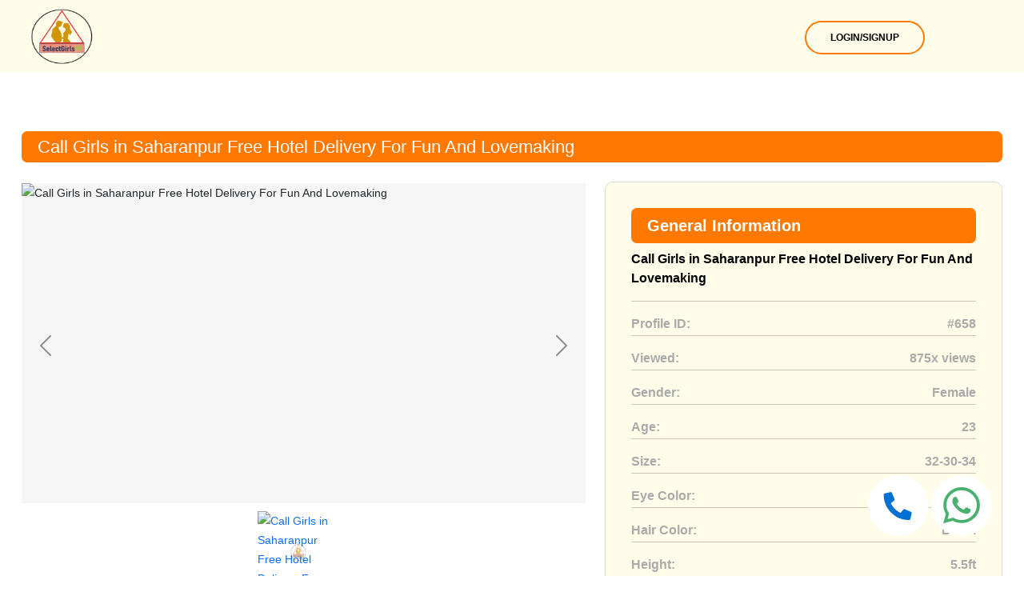

--- FILE ---
content_type: text/html; charset=UTF-8
request_url: https://selectgirls99.com/call-girl/saharanpur/call-girl-658
body_size: 6787
content:
<!DOCTYPE html>
<html class="no-js" oncontextmenu="return !1" dir="ltr" lang="en-in">
<head>
    
      <meta name="viewport" content="width=device-width, initial-scale=1, maximum-scale=5, shrink-to-fit=no">
                  <script type="application/ld+json">
        {
          "@context": "https://schema.org/",
          "@type": "Person",
          "name": "Call Girls in Saharanpur Free Hotel Delivery For Fun And Lovemaking",
          "url": "https://selectgirls99.com/call-girl/saharanpur/call-girl-658",
          "image": "https://selectgirls99.com//images/658/17518226790.avif",
          "jobTitle": "Call Girl",
          "worksFor": {
            "@type": "Organization",
            "name": "SelectGirls99"
          }  
        }
        </script>

  <title>Call Girls in Saharanpur Free Hotel Delivery For Fun And Lovemaking</title>
  <meta name="description" content="Hello, everyone. My name is Ruhi, and I&#039;m here to help. I want to establish a relationship with you and become a close friend. To enjoy sexual service, reserve your hotel room and then call me immedia">
  <meta property="og:title" content="Call Girls in Saharanpur Free Hotel Delivery For Fun And Lovemaking">
  <meta property="og:description" content="Hello, everyone. My name is Ruhi, and I&#039;m here to help. I want to establish a relationship with you and become a close friend. To enjoy sexual service, reserve your hotel room and then call me immedia">
  <meta property="twitter:title" content="Call Girls in Saharanpur Free Hotel Delivery For Fun And Lovemaking">
  <meta property="twitter:description" content="Hello, everyone. My name is Ruhi, and I&#039;m here to help. I want to establish a relationship with you and become a close friend. To enjoy sexual service, reserve your hotel room and then call me immedia">
  <meta name="robots" content="noindex">
    <link href="/../assets/links/bootstrap.min.css" rel="stylesheet preload prefetch" as="style" type="text/css" crossorigin="anonymous">
  <meta http-equiv="Cache-Control" content="no-cache, no-store, must-revalidate">
  <meta http-equiv="Pragma" content="no-cache">
  <meta http-equiv="Expires" content="0">
  <meta name="theme-color" content="#e0006c">
  <meta name="author" content="SelectGirls99">
  <meta name="DC.title" content="SelectGirls99">
  
        <meta name="geo.region" content="en-in">
      <meta name="geo.placename" content="New Delhi">
    <link href="https://selectgirls99.com/favicon.ico" rel="icon" type="image/x-icon">
  <meta property="og:type" content="website">
  <meta property="og:url" content="https://selectgirls99.com/call-girl/saharanpur/call-girl-658">
  
  
        <link rel="canonical" href="https://selectgirls99.com/call-girl/saharanpur/call-girl-658">
    <meta property="og:image" content="https://selectgirls99.com/selectgirls99-og.png">
  <meta property="twitter:card" content="summary_large_image">
  <meta property="twitter:url" content="@selectgirls99">
  <meta name="twitter:site" content="@selectgirls99">
  <meta property="twitter:image" content="https://selectgirls99.com/selectgirls99-og.png">
      <link href="/../assets/css/main.css" rel="stylesheet" type="text/css" id="color-switcher-link">
  <link href="/../assets/css/fonts.css" rel="stylesheet" type="text/css"> 
  
   <link href="/../assets/css/header.css" rel="stylesheet">
  
   
        
      <meta name="csrf-token" content="4c2Al6k0SwPsrGQFYtRQ3BFo80IVzUZOPl9mW4X1" />
  </head>
<style>
    b, strong {
    /* font-weight: bolder; */
     font-weight: bold !important; 
}
</style>
<body>
        <div id="box_wrapper">
          <style>
    .mt-3 {
        margin-top: 6rem !important;
    }
    li a.theme_button.color1 {
    color: black !important;
}
.header-mobile-actions {
    list-style-type: none !important;
    padding-left: 0 !important;
}

.header-mobile-actions li {
    list-style: none !important;
    margin-left: 0 !important; 
}

.header-mobile-actions li::before,
.header-mobile-actions li::after {
    content: none !important;
    display: none !important;
}

  @media (max-width: 767px) {
    .header-mobile-actions li {
        margin-top: -85px !important;
        margin-left: 150px !important;
    }

    .header-mobile-actions li a {
        color: black !important;
    }
}

    .page_logo_img {
        width: 100px !important;
        height: 90px !important;
        border-radius: 10px !important;
        padding: 5px !important;
        display: flex !important;
    }

    @media (max-width: 767px) {
        .header-mobile-actions {
            display: flex !important;
            justify-content: center;
            margin-top: 15px;
            width: 100%;
        }
        .header-mobile-actions li {
            margin: 0 5px;
        }
        .mainmenu_wrapper {
            position: relative;
        }
        .toggle_menu {
            position: absolute;
            top: -60px;
            right: 15px;
        }
    }
</style>

<div class="page_header_wrapper">
   <header class="page_header header_darkgrey columns_padding_0 table_section">
      <div class="container">
         <div class="row">
            <div class="col-md-3 col-sm-6 text-center">
               <a href="/" title="Selectgirls99 Escorts and Call Girls">
                  <img src="/../images/select99.png" alt="Escorts and Call Girls Profiles" class="page_logo_img" width="100" height="100" loading="lazy">
               </a> 
            </div>
            <div class="col-md-1 text-center">
               <nav class="mainmenu_wrapper">
                  <ul class="mainmenu nav sf-menu">
                     <!-- Navigation items here -->
                  </ul>
               </nav>
               
<ul class="header-mobile-actions visible-xs visible-sm">
            <li>
            <a href="/login" class="theme_button color1 bottommargin_0" title="Login/SignUp">Login/SignUp</a>
        </li>
    </ul>

               
               <!--<span class="toggle_menu"></span>-->
            </div>
         </div>
      </div>
   </header>
</div>




<script>
document.addEventListener("DOMContentLoaded", function () {
    const path = window.location.pathname;

    if (/^\/call-girls\/[^\/]+$/.test(path)) {
        if (localStorage.getItem("ageAccepted") !== "true") {
            const myModal = new bootstrap.Modal(document.getElementById('ageVerificationModal'));
            myModal.show();

            document.getElementById("acceptAgeBtn").addEventListener("click", function () {
                localStorage.setItem("ageAccepted", "true");
                myModal.hide();
            });

            document.getElementById("declineAgeBtn").addEventListener("click", function () {
                window.location.href = "https://selectgirls99.com/";
            });
        }
    }
});
</script>

<div class="modal fade" id="ageVerificationModal" tabindex="-1" aria-hidden="true" data-bs-backdrop="static" data-bs-keyboard="false">
  <div class="modal-dialog modal-dialog-centered">
    <div class="modal-content text-center">
      <div class="modal-header border-0">
        <h4 class="modal-title w-100 fw-bold">Selectgirls99</h4>
      </div>
      <div class="modal-body">
        <p class="fw-bold">
          You must read and accept the following warning before continuing:
        </p>
        <p>
          I am over legal age (e.g., 18 years) of the country/state in which I am visiting the website to access <strong>adult explicit content</strong>.
        </p>
        <p class="small">
          I have read and accept the <a href="https://selectgirls99.com/terms">Terms and Conditions</a>.
        </p>
      </div>
      <div class="modal-footer justify-content-center border-0">
        <button type="button" class="btn btn-secondary" id="declineAgeBtn">Decline</button>
        <button type="button" class="btn btn-primary" id="acceptAgeBtn">Accept</button>
      </div>
    </div>
  </div>
</div>

<script>
document.addEventListener("DOMContentLoaded", function () {
    // Toggle mobile menu
    const toggleMenu = document.querySelector('.toggle_menu');
    const menuWrapper = document.querySelector('.mainmenu_wrapper');
    
    if (toggleMenu && menuWrapper) {
        toggleMenu.addEventListener('click', function () {
            menuWrapper.classList.toggle('mobile-menu-open');
        });
    }
    
    const pathParts = window.location.pathname.split('/');
    const city = pathParts.includes('city') ? pathParts[pathParts.indexOf('city') + 1] : null;
    const localStorageKey = `ageAccepted_${city}`;

    if (city && localStorage.getItem(localStorageKey) !== "true") {
        const ageModal = new bootstrap.Modal(document.getElementById('ageVerificationModal'), {
            backdrop: 'static',
            keyboard: false
        });
        ageModal.show();

        document.getElementById("acceptAgeBtn").addEventListener("click", function () {
            localStorage.setItem(localStorageKey, "true");
            ageModal.hide();
        });
    }
});
</script>


            <link rel="stylesheet" href="/../assets/links/fontawesome.min.css" integrity="sha512-SzlrxWUlpfuzQ+pcUCosxcglQRNAq/DZjVsC0lE40xsADsfeQoEypE+enwcOiGjk/bSuGGKHEyjSoQ1zVisanQ==" crossorigin="anonymous" referrerpolicy="no-referrer">
<div class="container">
    <!--<div class="profiledetail-top-btn-div mt-3"><a href="https://selectgirls99.com/call-girls/delhi" class="btn btn-primary" title="Delhi Call Girls Escort Services">Delhi Call Girls</a><a href="https://selectgirls99.com/call-girls/gurgaon" title="Gurgaon Call Girls Escort Services" class="btn btn-primary">Gurgaon Call Girls</a><a href="https://selectgirls99.com/call-girls/mumbai" title="Mumbai Call Girls Escort Services" class="btn btn-primary">Mumbai Call Girls</a><a href="https://selectgirls99.com/call-girls/bangalore" title="Bangalore Call Girls Escort Services" class="btn btn-primary">Bangalore Call Girls</a><a href="https://selectgirls99.com/call-girls/jaipur" title="Jaipur Call Girls Escort Services" class="btn btn-primary">Jaipur Call Girls</a></div>-->
    <div class="mobile-tab mt-4" id="select-box-location"><select class="form-control" onchange='location.href="https://selectgirls99.com/call-girls/"+this.value'>
            <option class="btn btn-primary" value="India">select</option>
            <option class="btn btn-primary" value="Delhi">Delhi Call Girls</option>
            <option class="btn btn-primary" value="Gurgaon">Gurgaon Call Girls</option>
            <option class="btn btn-primary" value="Mumbai">Mumbai Call Girls</option>
            <option class="btn btn-primary" value="Bangalore">Bangalore Call Girls</option>
            <option class="btn btn-primary" value="Jaipur">Jaipur Call Girls</option>
        </select></div>
<div class="profiledetail-maincontent-section" style="margin-top: 64px !important;">
        <div class="row mb-5">
                        <div class="mb-4 location_info d-none"><button class="btn-primary">India</button><i>⮞</i><button class="btn-primary">Uttar Pradesh</button>
                                <i>⮞</i><button class="btn-primary">Saharanpur</button>
                                <i>⮞</i>
                <button class="btn-primary">Bela Khurd</button>
            </div>
            <div class="col-md-12">
                <div class="profiledetail-maincontent-heading ">
                    <h1 class="back detail-heading">Call Girls in Saharanpur Free Hotel Delivery For Fun And Lovemaking</h1>
                </div>
            </div>
            <div class="col-md-7">
                <div id="thumnil_slider" class="carousel slide" data-bs-ride="carousel">
                    <div class="carousel-inner">
                                                <div class="carousel-item watermark-box active">
                            <img src="/../images/658/17518226790.avif" alt="Call Girls in Saharanpur Free Hotel Delivery For Fun And Lovemaking" title="Call Girls in Saharanpur Free Hotel Delivery For Fun And Lovemaking" loading="lazy">
                            <img hidden src="/../images/unnamed.WEBP" alt="watermark" class="watermark-img" loading="lazy">
                        </div>
                                            </div>
                    <button class="carousel-control-prev" type="button" data-bs-target="#thumnil_slider" data-bs-slide="prev"><span class="carousel-control-prev-icon" aria-hidden="true"></span><span class="visually-hidden">Previous</span></button><button class="carousel-control-next" type="button" data-bs-target="#thumnil_slider" data-bs-slide="next"><span class="carousel-control-next-icon" aria-hidden="true"></span><span class="visually-hidden">Next</span></button>
                    <div class="carousel-indicators">
                                                <a href="#" data-bs-target="#thumnil_slider" data-bs-slide-to="0" class="active" aria-current="true" aria-label="Slide 0">
                            <div class="btn_img watermark-box">
                                <img src="/../images/658/17518226790.avif" alt="Call Girls in Saharanpur Free Hotel Delivery For Fun And Lovemaking" title="Call Girls in Saharanpur Free Hotel Delivery For Fun And Lovemaking" loading="lazy">
                                <img src="/../images/unnamed.WEBP" alt="watermark" class="watermark-img-mini" loading="lazy">
                            </div>
                        </a>
                                            </div>
                </div>
                <div class="card profiledetail-col-8-card mt-3 p-3">
                    <div class="card-body">
                        <h2 style="font-size: 22px;" class="card-title back">Call Girls in Saharanpur Free Hotel Delivery For Fun And Lovemaking</h2>
                        <p class="">Hello, everyone. My name is Ruhi, and I'm here to help. I want to establish a relationship with you and become a close friend. To enjoy sexual service, reserve your hotel room and then call me immediately. You will receive free delivery to your hotel room at a low cost without having to make an advance payment.</p>
                    </div>
                </div>
               
                                                <div class="card profiledetail-col-8-card mt-3 p-3">
                    <div class="card-body">
                        <h3 class="card-title back" style="font-size: 20px;">Services offered by Call Girls in Saharanpur Free Hotel Delivery For Fun And Lovemaking</h3>
                        <ul class="profiledetail-maincontent-ul">
                                                                                                <li>69 Position</li>
                                                                    <li>Blowjob Without Condom</li>
                                                                    <li>Kissing</li>
                                                                    <li>Cum On Face</li>
                                                                    <li>Erotic Massage</li>
                                                                    <li>Girlfriend Experience (GFE)</li>
                                                                    <li>Handjob</li>
                                                                    <li>Anal Style Sex</li>
                                                                    <li>Sex in Different Positions</li>
                                                            

                        </ul>
                    </div>
                </div>
                                            </div>
            <div class="col-md-5">
<div class="card profiledetail-col-5-card p-3" style="margin-top: 1rem !important;">
                    <div class="card-body">
                        <p class="card-title back" style="font-size: 20px;">General Information</p>
                        <p class="card-text">Call Girls in Saharanpur Free Hotel Delivery For Fun And Lovemaking</p>
                        <hr>
                        <div class="profiledetail-col-5-card-display1">
                            <p class="para-1">Profile ID:</p>
                            <p class="para-2">#658</p>
                        </div>
                        <hr class="horizontal-line">
                        <div class="profiledetail-col-5-card-display1">
                            <p class="para-1">Viewed:</p>
                            <p class="para-2">875x views</p>
                        </div>
                        <hr class="horizontal-line">
                        <div class="profiledetail-col-5-card-display1">
                            <p class="para-1">Gender:</p>
                            <p class="para-2">Female</p>
                        </div>
                        <hr class="horizontal-line">
                        <div class="profiledetail-col-5-card-display1">
                            <p class="para-1">Age:</p>
                            <p class="para-2">23</p>
                        </div>
                        <hr class="horizontal-line">
                        <div class="profiledetail-col-5-card-display1">
                            <p class="para-1">Size:</p>
                            <p class="para-2">32-30-34</p>
                        </div>
                        <hr class="horizontal-line">
                        <div class="profiledetail-col-5-card-display1">
                            <p class="para-1">Eye color:</p>
                            <p class="para-2">Black</p>
                        </div>
                        <hr class="horizontal-line">
                        <div class="profiledetail-col-5-card-display1">
                            <p class="para-1">Hair color:</p>
                            <p class="para-2">Black</p>
                        </div>
                        <hr class="horizontal-line">
                        <div class="profiledetail-col-5-card-display1">
                            <p class="para-1">Height:</p>
                            <p class="para-2">5.5ft</p>
                        </div>
                        <hr class="horizontal-line">
                        <div class="profiledetail-col-5-card-display1">
                            <p class="para-1">Weight:</p>
                            <p class="para-2">48</p>
                        </div>
                        <hr class="horizontal-line">
                        <div class="profiledetail-col-5-card-display1">
                            <p class="para-1">Language:</p>
                            <p class="para-2">English, Hindi</p>
                        </div>
                        
                        <hr class="horizontal-line">
                        <div class="profiledetail-col-5-card-display1">
                            <p class="para-1">Website:</p>
                            <p class="para-2"><a href="https://selectgirls99.com/call-girls/saharanpur" target="_blank">https://selectgirls99.com/call-girls/saharanpur</a></p>
                        </div>
                        
                        <hr class="horizontal-line">
                        <div class="profiledetail-col-5-card-display1">
                            <p class="para-1">Ethnicity:</p>
                            <p class="para-2">Asian</p>
                        </div>
                        <hr class="horizontal-line">
                        <div class="profiledetail-col-5-card-display1">
                            <p class="para-1">Nationality:</p>
                            <p class="para-2">Indian</p>
                        </div>
                        <hr class="horizontal-line">
                        <div class="profiledetail-col-5-card-display1">
                            <ul class="share_icons">
                                <li><a href="https://api.whatsapp.com/send?phone=+919204410619" target="_blank" title="SelectGirls 99 Whatsapp"><i class="fa fa-whatsapp" aria-hidden="true"></i>Whatsapp</a></li>
                                <li><a href="#" onclick="Copy()">Share</a></li>
                                <li><a href="tel:+919204410619" title="Call SelectGirls 99"><i class="fa fa-phone" aria-hidden="true" style="transform:rotate(190deg)"></i>Call</a></li>
                            </ul>
                            <div></div>
                        </div>
                    </div>
                    <div class="card-body">
                        <h4 class="card-title back">Location</h4>
                        <hr>
                        <div class="profiledetail-col-5-card-display1">
                            <p class="para-1">Country:</p>
                            <p class="para-2">India</p>
                        </div>
                        <hr class="horizontal-line">
                        <div class="profiledetail-col-5-card-display1">
                            <p class="para-1">State:</p>
                            <p class="para-2">Uttar Pradesh</p>
                        </div>
                                                <hr class="horizontal-line">
                        <div class="profiledetail-col-5-card-display1">
                            <p class="para-1">City:</p>
                            <p class="para-2">Saharanpur</p>
                        </div>
                                                <hr class="horizontal-line">
                        <div class="profiledetail-col-5-card-display1">
                            <p class="para-1">Locality:</p>
                            <p class="para-2">Bela Khurd</p>
                        </div>
                        <hr class="horizontal-line">
                        <div class="profiledetail-col-5-card-display1">
                            <p class="para-1">Zipcode:</p>
                            <p class="para-2">247001</p>
                        </div>
                        <hr class="horizontal-line">
                    </div>
                    <!-- <div class="card profiledetail-col-5-card p-3 mt-3">
                    </div> -->
                    <div class="card-body">
                        <h5 class="card-title back">Availability</h5>
                        <hr>
                                                <div class="profiledetail-col-5-card-display1">
                            <p class="para-1">monday</p>
                            <p class="para-2">All Day</p>
                        </div>
                        <hr class="horizontal-line">
                                                <div class="profiledetail-col-5-card-display1">
                            <p class="para-1">tuesday</p>
                            <p class="para-2">All Day</p>
                        </div>
                        <hr class="horizontal-line">
                                                <div class="profiledetail-col-5-card-display1">
                            <p class="para-1">wednesday</p>
                            <p class="para-2">All Day</p>
                        </div>
                        <hr class="horizontal-line">
                                                <div class="profiledetail-col-5-card-display1">
                            <p class="para-1">thrusday</p>
                            <p class="para-2">All Day</p>
                        </div>
                        <hr class="horizontal-line">
                                                <div class="profiledetail-col-5-card-display1">
                            <p class="para-1">friday</p>
                            <p class="para-2">All Day</p>
                        </div>
                        <hr class="horizontal-line">
                                                <div class="profiledetail-col-5-card-display1">
                            <p class="para-1">saturday</p>
                            <p class="para-2">All Day</p>
                        </div>
                        <hr class="horizontal-line">
                                                <div class="profiledetail-col-5-card-display1">
                            <p class="para-1">sunday</p>
                            <p class="para-2">All Day</p>
                        </div>
                        <hr class="horizontal-line">
                                            </div>
                    <!-- <div class="card profiledetail-col-5-card p-3 mt-3">
                    </div> -->
                </div>
            </div>
        </div>
        <div class="profiledetail-related-profiles">
            <p class="back detail-heading">Profile from same location</p>
            <div id="mixedSlider-1">
                <div class="MS-content">
                                                            <div class="item"><a href="/call-girl/saharanpur/call-girl-657" title="Sociable funny Saharanpur call girl to complete satisfaction in bed">
                            <div class="card premium-card">
                                <div class="premium-figure-position">
                                                                        <figure class="premium-card-figure watermark-box"><img src="/../images/657/17518226670.avif" class="card-img-top" alt="Sociable funny Saharanpur call girl to complete satisfaction in bed" title="Sociable funny Saharanpur call girl to complete satisfaction in bed" loading="lazy">
                                    <img src="/../images/unnamed.WEBP" alt="watermark" class="watermark-img" loading="lazy">
                                </figure>
                                                                        <div class="model-age-div">
                                        <p>22 Years</p>
                                    </div>
                                </div>
                                <div class="card-body text-center d-block">
                                    <div class="premiumcard-heading-1-div ">
                                        <a href="/call-girl/saharanpur/call-girl-657" title="Sociable funny Saharanpur call girl to complete satisfaction in bed" class="card-title premiumcard-heading-1">
                                            Sociable funny Saharanpur call girl to complete satisfaction in bed
                                        </a>
                                    </div>
                                    <h5 class="card-title premiumcard-heading-2">Behat road</h5>
                                </div>
                            </div>
                        </a></div>
                                                            <div class="item"><a href="/call-girl/saharanpur/call-girl-658" title="Call Girls in Saharanpur Free Hotel Delivery For Fun And Lovemaking">
                            <div class="card premium-card">
                                <div class="premium-figure-position">
                                                                        <figure class="premium-card-figure watermark-box"><img src="/../images/658/17518226790.avif" class="card-img-top" alt="Call Girls in Saharanpur Free Hotel Delivery For Fun And Lovemaking" title="Call Girls in Saharanpur Free Hotel Delivery For Fun And Lovemaking" loading="lazy">
                                    <img src="/../images/unnamed.WEBP" alt="watermark" class="watermark-img" loading="lazy">
                                </figure>
                                                                        <div class="model-age-div">
                                        <p>23 Years</p>
                                    </div>
                                </div>
                                <div class="card-body text-center d-block">
                                    <div class="premiumcard-heading-1-div ">
                                        <a href="/call-girl/saharanpur/call-girl-658" title="Call Girls in Saharanpur Free Hotel Delivery For Fun And Lovemaking" class="card-title premiumcard-heading-1">
                                            Call Girls in Saharanpur Free Hotel Delivery For Fun And Lovemaking
                                        </a>
                                    </div>
                                    <h5 class="card-title premiumcard-heading-2">Bela Khurd</h5>
                                </div>
                            </div>
                        </a></div>
                                                            <div class="item"><a href="/call-girl/saharanpur/call-girl-659" title="High Profile Model Saharanpur Call Girls Service In Low Rate">
                            <div class="card premium-card">
                                <div class="premium-figure-position">
                                                                        <figure class="premium-card-figure watermark-box"><img src="/../images/659/17518226900.avif" class="card-img-top" alt="High Profile Model Saharanpur Call Girls Service In Low Rate" title="High Profile Model Saharanpur Call Girls Service In Low Rate" loading="lazy">
                                    <img src="/../images/unnamed.WEBP" alt="watermark" class="watermark-img" loading="lazy">
                                </figure>
                                                                        <div class="model-age-div">
                                        <p>24 Years</p>
                                    </div>
                                </div>
                                <div class="card-body text-center d-block">
                                    <div class="premiumcard-heading-1-div ">
                                        <a href="/call-girl/saharanpur/call-girl-659" title="High Profile Model Saharanpur Call Girls Service In Low Rate" class="card-title premiumcard-heading-1">
                                            High Profile Model Saharanpur Call Girls Service In Low Rate
                                        </a>
                                    </div>
                                    <h5 class="card-title premiumcard-heading-2">Beribagh</h5>
                                </div>
                            </div>
                        </a></div>
                                                            <div class="item"><a href="/call-girl/saharanpur/call-girl-660" title="Adult Dating Call Girls Services in Saharanpur To Satisfy You">
                            <div class="card premium-card">
                                <div class="premium-figure-position">
                                                                        <figure class="premium-card-figure watermark-box"><img src="/../images/660/17518227410.avif" class="card-img-top" alt="Adult Dating Call Girls Services in Saharanpur To Satisfy You" title="Adult Dating Call Girls Services in Saharanpur To Satisfy You" loading="lazy">
                                    <img src="/../images/unnamed.WEBP" alt="watermark" class="watermark-img" loading="lazy">
                                </figure>
                                                                        <div class="model-age-div">
                                        <p>22 Years</p>
                                    </div>
                                </div>
                                <div class="card-body text-center d-block">
                                    <div class="premiumcard-heading-1-div ">
                                        <a href="/call-girl/saharanpur/call-girl-660" title="Adult Dating Call Girls Services in Saharanpur To Satisfy You" class="card-title premiumcard-heading-1">
                                            Adult Dating Call Girls Services in Saharanpur To Satisfy You
                                        </a>
                                    </div>
                                    <h5 class="card-title premiumcard-heading-2">Bijopuri</h5>
                                </div>
                            </div>
                        </a></div>
                                                            <div class="item"><a href="/call-girl/saharanpur/call-girl-661" title="Independent Call Girls in Saharanpur Cheap Rate For Real Meet Service">
                            <div class="card premium-card">
                                <div class="premium-figure-position">
                                                                        <figure class="premium-card-figure watermark-box"><img src="/../images/661/17518227430.avif" class="card-img-top" alt="Independent Call Girls in Saharanpur Cheap Rate For Real Meet Service" title="Independent Call Girls in Saharanpur Cheap Rate For Real Meet Service" loading="lazy">
                                    <img src="/../images/unnamed.WEBP" alt="watermark" class="watermark-img" loading="lazy">
                                </figure>
                                                                        <div class="model-age-div">
                                        <p>21 Years</p>
                                    </div>
                                </div>
                                <div class="card-body text-center d-block">
                                    <div class="premiumcard-heading-1-div ">
                                        <a href="/call-girl/saharanpur/call-girl-661" title="Independent Call Girls in Saharanpur Cheap Rate For Real Meet Service" class="card-title premiumcard-heading-1">
                                            Independent Call Girls in Saharanpur Cheap Rate For Real Meet Service
                                        </a>
                                    </div>
                                    <h5 class="card-title premiumcard-heading-2">Khanalampura</h5>
                                </div>
                            </div>
                        </a></div>
                                                            <div class="item"><a href="/call-girl/saharanpur/call-girl-664" title="Female Escort In Saharanpur And Enjoy Best Services">
                            <div class="card premium-card">
                                <div class="premium-figure-position">
                                                                        <figure class="premium-card-figure watermark-box"><img src="/../images/664/17518227400.avif" class="card-img-top" alt="Female Escort In Saharanpur And Enjoy Best Services" title="Female Escort In Saharanpur And Enjoy Best Services" loading="lazy">
                                    <img src="/../images/unnamed.WEBP" alt="watermark" class="watermark-img" loading="lazy">
                                </figure>
                                                                        <div class="model-age-div">
                                        <p>21 Years</p>
                                    </div>
                                </div>
                                <div class="card-body text-center d-block">
                                    <div class="premiumcard-heading-1-div ">
                                        <a href="/call-girl/saharanpur/call-girl-664" title="Female Escort In Saharanpur And Enjoy Best Services" class="card-title premiumcard-heading-1">
                                            Female Escort In Saharanpur And Enjoy Best Services
                                        </a>
                                    </div>
                                    <h5 class="card-title premiumcard-heading-2">Pant Vihar</h5>
                                </div>
                            </div>
                        </a></div>
                                    </div>
                <div class="MS-controls"><button class="MS-left" name="btn-name-not"><i class="fa fa-angle-left" aria-hidden="true"></i></button><button class="MS-right"><i class="fa fa-angle-right" aria-hidden="true"></i></button>
                </div>
            </div>
        </div>

        <div class="floating_button">
            <a href="tel:+919204410619" title="Call SelectGirls99" class="float"><i class="fa fa-phone" aria-hidden="true"></i></a>
            
            <a href="https://api.whatsapp.com/send?phone=+919204410619" title="SelectGirls99 Whatsapp" class="float" target="_blank"><i class="fa fa-whatsapp my-float"></i></a>
        </div>
    </div>
</div>

<script src="/../assets/links/jquery_old.js"></script>
<script src="/../assets/js/multislider.js"></script>
<script>
    $("#basicSlider").multislider({
        continuous: !0,
        duration: 2e3
    }), $("#mixedSlider").multislider({
        duration: 750,
        interval: 3e3
    })
</script>
<script>
    $("#basicSlider").multislider({
        continuous: !0,
        duration: 2e3
    }), $("#mixedSlider-1").multislider({
        duration: 750,
        interval: 3e3
    })
</script>
<script>
    function Copy() {
        navigator.clipboard.writeText(window.location.href), alert("Link Copied To Clipboard !")
    }
</script>

<!--<style>
    .disclaimer-text {
    color: black !important;
}

</style>
<div class="container mt-5 content-section-inner">
    <div class="row">
        <div class="col-md-12">
            <div class="location-card m-0 disclaimer-text">
    <strong>Disclaimer:</strong> 
    This website is only for adults. Selectgirls99 perfectly acts as a platform where adults can independently advertise for adults who give their time and companionship to other adults. We do not offer booking services or arrange any meetings. Any declared value strictly refers to time and does not mean any other service. What happens among the parties is a private matter, which is completely based on mutual consent. The users are fully responsible for ensuring compliance with local laws and rules in their respective courts.
</div>

        </div>
    </div>
</div>

<div class="container mt-5 content-section-inner">
	<div class="row">
		<div class="col-md-12">
			<div class="location-card m-0">
			    
			    				    <div class="location-card-heading-div">
	<h4 class="mb-3">Indian Top Cities</h4>
	<div class="row top-cities ">
		<div class="col-md-2 col-6 col-sm-6">
			<a href="/call-girls/delhi">
				Delhi
			</a>
		</div>
		
		<div class="col-md-2 col-6 col-sm-6">
			<a href="/call-girls/bangalore">
				Bangalore
			</a>
		</div>
		<div class="col-md-2 col-6 col-sm-6">
			<a href="/call-girls/noida">
				Noida
			</a>
		</div>
		<div class="col-md-2 col-6 col-sm-6">
			<a href="/call-girls/kolkata">
				Kolkata
			</a>
		</div>
		<div class="col-md-2 col-6 col-sm-6">
			<a href="/call-girls/jaipur">
				Jaipur
			</a>
		</div>
		<div class="col-md-2 col-6 col-sm-6">
			<a href="/call-girls/dehradun">
				Dehradun
			</a>
		</div>
		<div class="col-md-2 col-6 col-sm-6">
			<a href="/call-girls/gurgaon">
				Gurgaon
			</a>
		</div>
		<div class="col-md-2 col-6 col-sm-6">
			<a href="/call-girls/ahmedabad">
				Ahmedabad
			</a>
		</div>
		<div class="col-md-2 col-6 col-sm-6">
			<a href="/call-girls/lucknow">
				Lucknow
			</a>
		</div>
		<div class="col-md-2 col-6 col-sm-6">
			<a href="/call-girls/hyderabad">
				Hyderabad
			</a>
		</div>
		<div class="col-md-2 col-6 col-sm-6">
			<a href="/call-girls/bhopal">
				Bhopal
			</a>
		</div>
		<div class="col-md-2 col-6 col-sm-6">
			<a href="/call-girls/pune">
				Pune
			</a>
		</div>
		<div class="col-md-2 col-6 col-sm-6">
			<a href="/call-girls/greater-noida">
				Greater Noida
			</a>
		</div>
		<div class="col-md-2 col-6 col-sm-6">
			<a href="/call-girls/jalandhar">
				Jalandhar
			</a>
		</div>
		<div class="col-md-2 col-6 col-sm-6">
			<a href="/call-girls/chennai">
				Chennai
			</a>
		</div>
		<div class="col-md-2 col-6 col-sm-6">
			<a href="/call-girls/bhubaneswar">
				Bhubaneswar
			</a>
		</div>
		<div class="col-md-2 col-6 col-sm-6">
			<a href="/call-girls/chandigarh">
				Chandigarh
			</a>
		</div>
		<div class="col-md-2 col-6 col-sm-6">
			<a href="/call-girls/navi-mumbai">
				Navi Mumbai
			</a>
		</div>
		<div class="col-md-2 col-6 col-sm-6">
			<a href="/call-girls/udaipur">
				Udaipur
			</a>
		</div>
		<div class="col-md-2 col-6 col-sm-6">
			<a href="/call-girls/indore">
				Indore
			</a>
		</div>
		<div class="col-md-2 col-6 col-sm-6">
			<a href="/call-girls/surat">
				Surat
			</a>
		</div>
		<div class="col-md-2 col-6 col-sm-6">
			<a href="/call-girls/amritsar">
				Amritsar
			</a>
		</div>
		<div class="col-md-2 col-6 col-sm-6">
			<a href="/call-girls/thane">
				Thane
			</a>
		</div>
		<div class="col-md-2 col-6 col-sm-6">
			<a href="/call-girls/ghaziabad">
				Ghaziabad
			</a>
		</div>
</div>
</div>
							</div>
		</div>
	</div>
</div> -->
<style>
    .disclaimer-text {
    color: black !important;
}

</style>
<div class="container mt-5 content-section-inner">
    <div class="row">
        <div class="col-md-12">
            <div class="location-card m-0 disclaimer-text">
    <strong>Disclaimer:</strong> 
    This website is only for adults. Selectgirls99 perfectly acts as a platform where adults can independently advertise for adults who give their time and companionship to other adults. We do not offer booking services or arrange any meetings. Any declared value strictly refers to time and does not mean any other service. What happens among the parties is a private matter, which is completely based on mutual consent. The users are fully responsible for ensuring compliance with local laws and rules in their respective courts.
</div>

        </div>
    </div>
</div>

<div class="container mt-5 content-section-inner">
	<div class="row">
		<div class="col-md-12">
			<div class="location-card m-0">
			    
			        			        			    					<div class="location-card-heading-div">
    					    <h4 class="mb-3">India Top Cities</h4>
                      <div class="row top-cities ">
                    	<div class="col-md-2 col-6 col-sm-6">
                    		<a href="/call-girls/delhi">
                    			Delhi
                    		</a>
                    	</div>
                    	
                    	<div class="col-md-2 col-6 col-sm-6">
                    		<a href="/call-girls/bangalore">
                    			Bangalore
                    		</a>
                    	</div>
                    	<div class="col-md-2 col-6 col-sm-6">
                    		<a href="/call-girls/noida">
                    			Noida
                    		</a>
                    	</div>
                    	<div class="col-md-2 col-6 col-sm-6">
                    		<a href="/call-girls/kolkata">
                    			Kolkata
                    		</a>
                    	</div>
                    	<div class="col-md-2 col-6 col-sm-6">
                    		<a href="/call-girls/jaipur">
                    			Jaipur
                    		</a>
                    	</div>
                    	<div class="col-md-2 col-6 col-sm-6">
                    		<a href="/call-girls/dehradun">
                    			Dehradun
                    		</a>
                    	</div>
                    	<div class="col-md-2 col-6 col-sm-6">
                    		<a href="/call-girls/gurgaon">
                    			Gurgaon
                    		</a>
                    	</div>
                    	<div class="col-md-2 col-6 col-sm-6">
                    		<a href="/call-girls/ahmedabad">
                    			Ahmedabad
                    		</a>
                    	</div>
                    	<div class="col-md-2 col-6 col-sm-6">
                    		<a href="/call-girls/lucknow">
                    			Lucknow
                    		</a>
                    	</div>
                    	<div class="col-md-2 col-6 col-sm-6">
                    		<a href="/call-girls/hyderabad">
                    			Hyderabad
                    		</a>
                    	</div>
                    	<div class="col-md-2 col-6 col-sm-6">
                    		<a href="/call-girls/bhopal">
                    			Bhopal
                    		</a>
                    	</div>
                    	<div class="col-md-2 col-6 col-sm-6">
                    		<a href="/call-girls/pune">
                    			Pune
                    		</a>
                    	</div>
                    	<div class="col-md-2 col-6 col-sm-6">
                    		<a href="/call-girls/greater-noida">
                    			Greater Noida
                    		</a>
                    	</div>
                    	<div class="col-md-2 col-6 col-sm-6">
                    		<a href="/call-girls/jalandhar">
                    			Jalandhar
                    		</a>
                    	</div>
                    	<div class="col-md-2 col-6 col-sm-6">
                    		<a href="/call-girls/chennai">
                    			Chennai
                    		</a>
                    	</div>
                    	<div class="col-md-2 col-6 col-sm-6">
                    		<a href="/call-girls/bhubaneswar">
                    			Bhubaneswar
                    		</a>
                    	</div>
                    	<div class="col-md-2 col-6 col-sm-6">
                    		<a href="/call-girls/chandigarh">
                    			Chandigarh
                    		</a>
                    	</div>
                    	<div class="col-md-2 col-6 col-sm-6">
                    		<a href="/call-girls/navi-mumbai">
                    			Navi Mumbai
                    		</a>
                    	</div>
                    	<div class="col-md-2 col-6 col-sm-6">
                    		<a href="/call-girls/udaipur">
                    			Udaipur
                    		</a>
                    	</div>
                    	<div class="col-md-2 col-6 col-sm-6">
                    		<a href="/call-girls/indore">
                    			Indore
                    		</a>
                    	</div>
                    	<div class="col-md-2 col-6 col-sm-6">
                    		<a href="/call-girls/surat">
                    			Surat
                    		</a>
                    	</div>
                    	<div class="col-md-2 col-6 col-sm-6">
                    		<a href="/call-girls/amritsar">
                    			Amritsar
                    		</a>
                    	</div>
                    	<div class="col-md-2 col-6 col-sm-6">
                    		<a href="/call-girls/thane">
                    			Thane
                    		</a>
                    	</div>
                    	<div class="col-md-2 col-6 col-sm-6">
                    		<a href="/call-girls/ghaziabad">
                    			Ghaziabad
                    		</a>
                    	</div>
                    </div>
                        </div>
    							    			</div>
		</div>
	</div>
</div>


 
           
            <style>
    footer.footer-clean {
        background-color: #000;
        color: #fff;
        padding: 40px 0 10px;
        font-family: Arial, sans-serif;
    }

    .footer-clean .footer-links {
        display: flex;
        flex-wrap: wrap;
        justify-content: center;
        gap: 25px;
        padding: 0;
        list-style: none;
        margin: 0 0 20px;
    }

    .footer-clean .footer-links li a {
        color: #ccc;
        text-decoration: none;
        font-size: 14px;
    }

    .footer-clean .footer-links li a:hover {
        color: #fff;
    }

    .footer-clean .footer-bottom {
        text-align: center;
        font-size: 13px;
        color: #999;
        border-top: 1px solid rgba(255, 255, 255, 0.1);
        padding-top: 15px;
    }

    @media (max-width: 576px) {
        .footer-clean .footer-links {
            flex-direction: column;
            align-items: center;
            gap: 10px;
        }
    }
</style>

<footer class="footer-clean">
    <div class="container">
        <ul class="footer-links">
                        <li><a href="https://selectgirls99.com">Home</a></li>
                        <li><a href="https://selectgirls99.com/blogs">Blog</a></li>
            <li><a href="https://selectgirls99.com/about-us">About Us</a></li>
            <li><a href="https://selectgirls99.com/contact-us">Contact Us</a></li>
            <li><a href="https://selectgirls99.com/terms">Terms & Conditions</a></li>
            <li><a href="https://selectgirls99.com/sitemap.xml">Sitemap</a></li>
          
                               
        </ul>

        <div class="footer-bottom">
            &copy; 2026 Selectgirls99 - All Rights Reserved.
        </div>
    </div>
 <script src="/../assets/links/jquery.js" as="script" defer></script>
                                <script language="JavaScript" type="text/javascript" src="/../assets/links/bootstrap.bundle.min.js"
                                rel="preload" as="script" defer></script>
                               
                            <script src="/../assets/js/custom.js" rel="preload" as="script" defer></script>
                                    </div> 
    <script language="JavaScript" type="text/javascript" async src="/../assets/js/main.js" rel="preload" as="script"></script>
  <script src="https://code.jquery.com/jquery-3.6.0.min.js"></script>

  <script language="JavaScript" type="text/javascript" defer src="/../assets/links/kitfontawesome.js"></script>
</body>
<script>'undefined'=== typeof _trfq || (window._trfq = []);'undefined'=== typeof _trfd && (window._trfd=[]),_trfd.push({'tccl.baseHost':'secureserver.net'},{'ap':'cpbh-mt'},{'server':'sg2plmcpnl510287'},{'dcenter':'sg2'},{'cp_id':'10674859'},{'cp_cl':'8'}) // Monitoring performance to make your website faster. If you want to opt-out, please contact web hosting support.</script><script src='https://img1.wsimg.com/traffic-assets/js/tccl.min.js'></script></html>

--- FILE ---
content_type: text/css
request_url: https://selectgirls99.com/assets/css/fonts.css
body_size: 239
content:
[class^="rt-icon2-"], [class*=" rt-icon2-"] {font-family: rt-icons-2 !important;speak: none;font-style: normal;font-weight: 400;font-variant: normal;text-transform: none;line-height: 1;-webkit-font-smoothing: antialiased;-moz-osx-font-smoothing: grayscale;}@font-face {font-family: socicon;src: url(../fonts/socicon.eot);src: url(../fonts/socicond41d.eot?#iefix) format("embedded-opentype"), url(../fonts/socicon.woff2) format("woff2"), url(../fonts/socicon.ttf) format("truetype"), url(../fonts/socicon.svg#sociconregular) format("svg");font-weight: 400;font-style: normal;text-transform: initial;font-display: swap;}.soc-twitter:before {content: "a";}.soc-facebook:before {content: "b";}.soc-pinterest:before {content: "d";}.soc-linkedin:before {content: "j";}.soc-instagram:before {content: "x";}[class^="arrow-icon-"]:before, [class*=" arrow-icon-"]:before {font-family: fontello;font-style: normal;font-weight: 400;speak: none;display: inline-block;text-decoration: inherit;width: 1em;margin-right: 0.2em;text-align: center;font-variant: normal;text-transform: none;line-height: 1em;margin-left: 0.2em;text-shadow: none !important;}.fa {display: inline-block;font: normal normal normal 14px/1 FontAwesome;font-family: fontawesome !important;font-size: inherit;text-rendering: auto;-webkit-font-smoothing: antialiased;-moz-osx-font-smoothing: grayscale;}.fa-cc-visa:before {content: "\f1f0";}.fa-cc-mastercard:before {content: "\f1f1";}.fa-cc-discover:before {content: "\f1f2";}.fa-cc-amex:before {content: "\f1f3";}.fa-cc-paypal:before {content: "\f1f4";}

--- FILE ---
content_type: text/javascript
request_url: https://selectgirls99.com/assets/js/custom.js
body_size: 152
content:
$(document).on("click","#send-it",function(){if(""!==$("#chat-input").val()){var e="https://web.whatsapp.com/send",t=$("#get-number").text(),a="&text="+$("#chat-input").val();/Android|webOS|iPhone|iPad|iPod|BlackBerry|IEMobile|Opera Mini/i.test(navigator.userAgent)&&(e="whatsapp://send");var h=e+"?phone="+t+a;window.open(h,"_blank")}}),$(document).on("click",".informasi",function(){var e=$(this).children(".my-number").text(),t=$(this).children(".info-chat").children(".chat-nama").text(),a=$(this).children(".info-chat").children(".chat-label").text();$("#get-number").html(e),$(".start-chat, .get-new").addClass("show").removeClass("hide"),$(".home-chat, .head-home").addClass("hide").removeClass("show"),$("#get-nama").html(t),$("#get-label").html(a)}),$(document).on("click",".close-chat",function(){$("#whatsapp-chat").addClass("hide").removeClass("show")}),$(document).on("click",".blantershow-chat",function(){$("#whatsapp-chat").addClass("show").removeClass("hide")});let url=window.location.href;url.includes("#")&&(console.log("inside if"),window.location.href=url.split("#")[0]);

--- FILE ---
content_type: text/javascript
request_url: https://selectgirls99.com/assets/js/multislider.js
body_size: 896
content:
!function(n){n.fn.multislider=function(e,t){var i,s,o,a,r,l,u,c,m,d,f,p=n(this),v=p.find(".MS-content"),g=p.find("button.MS-right"),h=p.find("button.MS-left"),A=v.find(".item:first");if("string"==typeof e)return i=e,void 0!==p.data(i)?p.data(i)():console.error("Multislider currently only accepts the following methods: next, prev, pause, play"),p;function w(n){p.hasClass("ms-PAUSE")?(p.removeClass("ms-PAUSE"),n(),p.addClass("ms-PAUSE")):n(),E()}function S(){P(),r=A.width();var n=parseInt(v.find(".item:first").css("padding-left")),e=parseInt(v.find(".item:first").css("padding-right"));0!==n&&(r+=n),0!==e&&(r+=e)}function C(){f=setInterval((function(){p.hasClass("ms-PAUSE")||u()}),m.interval)}function E(){0!==m.interval&&!1!==m.interval&&!0!==m.continuous&&(clearInterval(f),C())}function P(){A=v.find(".item:first"),s=v.find(".item:last")}function U(n){p.hasClass("ms-animating")||p.hasClass("ms-HOVER")||p.hasClass("ms-PAUSE")||(p.trigger("ms.before.animate"),p.addClass("ms-animating"),n())}function y(){p.hasClass("ms-animating")&&(p.removeClass("ms-animating"),p.trigger("ms.after.animate"))}function b(){o=v.width(),a=Math.floor(o/r)}function M(){U((function(){P(),function(){d=m.duration;var n=parseFloat(v.find(".item:first").css("margin-left"));d*=1-n/-(r-1)}(),A.animate({marginLeft:-(r+1)},{duration:d,easing:"linear",complete:function(){A.insertAfter(s).removeAttr("style"),y(),M()}})}))}function x(){U((function(){P(),b();var e=v.children(".item").clone().splice(0,a);v.append(e),A.animate({marginLeft:-o},{duration:d,easing:"swing",complete:function(){n(v.children(".item").splice(0,a)).remove(),y()}})}))}function B(){U((function(){P(),b();var e=v.children(".item").length,t=v.children(".item").clone().splice(e-a,e);n(n(t)[0]).css("margin-left",-o),v.prepend(t),P(),A.animate({marginLeft:0},{duration:d,easing:"swing",complete:function(){e=v.find(".item").length,n(v.find(".item").splice(e-a,e)).remove(),A.removeAttr("style"),y()}})}))}function L(){U((function(){P(),A.animate({marginLeft:-r},{duration:d,easing:"swing",complete:function(){A.detach().removeAttr("style").appendTo(v),y()}})}))}function I(){U((function(){P(),s.css("margin-left",-r).prependTo(v),s.animate({marginLeft:0},{duration:d,easing:"swing",complete:function(){s.removeAttr("style"),y()}})}))}return"object"!=typeof e&&void 0!==e||(v.contents().filter((function(){return 3==this.nodeType&&!/\S/.test(this.nodeValue)})).remove(),c=m||{continuous:!1,slideAll:!1,interval:2e3,duration:500,hoverPause:!0,pauseAbove:null,pauseBelow:null},m=n.extend({},c,e),S(),d=m.duration,m.hoverPause&&(m.continuous?(v.on("mouseover",(function(){y(),v.children(".item:first").stop()})),v.on("mouseout",(function(){M()}))):(v.on("mouseover",(function(){p.addClass("ms-HOVER")})),v.on("mouseout",(function(){p.removeClass("ms-HOVER")})))),!0!==m.continuous&&0!==m.interval&&!1!==m.interval&&!1!==m.autoSlide&&C(),null!==m.pauseAbove&&"number"==typeof m.pauseAbove&&(window.innerWidth>m.pauseAbove&&p.addClass("ms-PAUSE"),n(window).on("resize",(function(){window.innerWidth>m.pauseAbove?p.addClass("ms-PAUSE"):p.removeClass("ms-PAUSE")}))),null!==m.pauseBelow&&"number"==typeof m.pauseBelow&&(window.innerWidth<m.pauseBelow&&p.addClass("ms-PAUSE"),n(window).on("resize",(function(){window.innerWidth<m.pauseBelow?p.addClass("ms-PAUSE"):p.removeClass("ms-PAUSE")}))),p.data({pause:function(){p.addClass("ms-PAUSE")},unPause:function(){p.removeClass("ms-PAUSE")},continuous:function(){p.removeClass("ms-PAUSE"),M()},next:function(){w(L)},nextAll:function(){w(x)},prev:function(){w(I)},prevAll:function(){w(B)},settings:m}),m.continuous?(m.autoSlide=!1,M()):m.slideAll?(l=p.data("prevAll"),u=p.data("nextAll")):(l=p.data("prev"),u=p.data("next"))),g.on("click",u),h.on("click",l),p.on("click",".MS-right, .MS-left",E),n(window).on("resize",S),p}}(jQuery);

--- FILE ---
content_type: text/javascript
request_url: https://selectgirls99.com/assets/js/main.js
body_size: 5099
content:
"use strict";function menuHideExtraElements(){jQuery("#more-li").remove();var e=jQuery(".sf-menu").width(),a=0,t=jQuery(".sf-menu > li");t.removeClass("md-hidden"),t.each(function(i){if((a+=jQuery(this).outerWidth())>=e){var s=jQuery('<li id="more-li"><a>...</a><ul></ul></li>');jQuery(t[i-1]).before(s),jQuery(s).outerWidth(!0);var o=t.filter(":gt("+(i-2)+")");return o.clone().appendTo(s.find("ul")),o.addClass("md-hidden"),!1}})}function initMegaMenu(){var e=jQuery(".mainmenu_wrapper .mega-menu");if(e.length){var a=jQuery("body").innerWidth();a>991&&e.each(function(){var e=jQuery(this);e.css({display:"block",left:"auto"});var t=e.outerWidth(),i=e.offset().left+t/2-a/2;e.css({left:-i,display:"none"}),e.closest("ul").hasClass("nav")||e.css("left","")})}}function pieChart(){jQuery().easyPieChart&&jQuery(".chart").each(function(){var e=jQuery(this);if(e.offset().top<jQuery(window).scrollTop()+900){var a=e.data("size")?e.data("size"):270,t=e.data("line")?e.data("line"):20,i=e.data("bgcolor")?e.data("bgcolor"):"#ffffff",s=e.data("trackcolor")?e.data("trackcolor"):"#c14240",o=e.data("speed")?e.data("speed"):3e3;e.easyPieChart({barColor:s,trackColor:i,scaleColor:!1,scaleLength:!1,lineCap:"butt",lineWidth:t,size:a,rotate:0,animate:o,onStep:function(e,a,t){jQuery(this.el).find(".percent").text(Math.round(t))}})}})}function affixSidebarInit(){var e=jQuery(".affix-aside");if(e.length){e.on("affix.bs.affix",function(a){var t=e.width()-1,i=e.offset().left;e.width(t).css("left",i)}).on("affix-top.bs.affix affix-bottom.bs.affix",function(a){e.css({width:"",left:""})});var a=e.offset().top-jQuery(".page_header").height(),t=jQuery(".page_footer").outerHeight(!0)+jQuery(".page_copyright").outerHeight(!0);e.affix({offset:{top:a,bottom:t}}),jQuery(window).on("resize",function(){e.css({width:"",left:""}),e.hasClass("affix")&&e.removeClass("affix").css("left","").addClass("affix-top");var a=jQuery(".page_topline").outerHeight(!0)+jQuery(".page_toplogo").outerHeight(!0)+jQuery(".page_breadcrumbs").outerHeight(!0)+jQuery(".page_header").outerHeight(!0),t=jQuery(".page_footer").outerHeight(!0)+jQuery(".page_copyright").outerHeight(!0);e.data("bs.affix").options.offset.top=a,e.data("bs.affix").options.offset.bottom=t,e.affix("checkPosition")})}}function documentReadyInit(){var e=jQuery(".page_header_side"),a=jQuery(window).width();if(jQuery(window).resize(function(){a=jQuery(window).width(),console.log("running",a)}),a<=991&&(jQuery().scrollbar&&jQuery('[class*="scrollbar-"]').scrollbar(),jQuery().superfish&&(jQuery("ul.sf-menu").superfish({popUpSelector:"ul:not(.mega-menu ul), .mega-menu ",delay:700,animation:{opacity:"show",marginTop:1},animationOut:{opacity:"hide",marginTop:5},speed:200,speedOut:200,disableHI:!1,cssArrows:!0,autoArrows:!0}),jQuery("ul.sf-menu-side").superfish({popUpSelector:"ul:not(.mega-menu ul), .mega-menu ",delay:600,animation:{opacity:"show",height:"100%"},animationOut:{opacity:"hide",height:0},speed:600,speedOut:400,disableHI:!1,cssArrows:!0,autoArrows:!0})),jQuery(".toggle_menu").on("click",function(){jQuery(".toggle_menu").toggleClass("mobile-active"),jQuery(".page_header").toggleClass("mobile-active")}),jQuery(".mainmenu a").on("click",function(){jQuery(this).hasClass("sf-with-ul")||(jQuery(".toggle_menu").toggleClass("mobile-active"),jQuery(".page_header").toggleClass("mobile-active"))})),e.length){var t=jQuery("body");jQuery(".toggle_menu_side").on("click",function(){jQuery(this).hasClass("header-slide")?e.toggleClass("active-slide-side-header"):jQuery(this).parent().hasClass("header_side_right")?t.toggleClass("active-side-header slide-right"):t.toggleClass("active-side-header")}),jQuery("ul.menu-side-click").find("li").each(function(){var e=jQuery(this);e.find("ul").length&&e.append('<span class="activate_submenu"></span>').find(".activate_submenu").on("click",function(){var a=jQuery(this);a.parent().hasClass("active-submenu")?a.parent().removeClass("active-submenu"):e.addClass("active-submenu").siblings().removeClass("active-submenu")})}),jQuery("body").on("click",function(a){jQuery(a.target).closest(".page_header_side").length||(e.removeClass("active-slide-side-header"),t.removeClass("active-side-header slide-right"))})}jQuery(window).on("resize",function(){a=jQuery(window).width()}),jQuery(".mainmenu").on("mouseover","ul li",function(){if(a>991){var e=jQuery(this);if(e.find("ul").length>0){var t=e.find("ul, div").first().width();e.find("ul, div").first().parent().offset().left+t+t>a?e.find("ul, div").first().css({left:-(t+0)}):e.find("ul, div").first().css({left:"100%"})}}}).on("mouseover","> li",function(){if(a>991){var e=jQuery(this);if(e.find("ul").length>0){var t=e.find("ul").width(),i=e.find("ul").parent().offset().left;if(i+t>a){var s=a-(i+t);e.find("ul").first().css({left:s})}}}});var i=jQuery(".page_header").outerHeight(!0);if(jQuery("body").scrollspy({target:".mainmenu_wrapper",offset:i}),jQuery().localScroll&&jQuery(".mainmenu, #land").localScroll({duration:900,easing:"easeInOutQuart",offset:10-i}),jQuery().UItoTop&&jQuery().UItoTop({easingType:"easeOutQuart"}),jQuery().parallax&&jQuery(".parallax").parallax("50%",.01),jQuery().prettyPhoto&&jQuery("a[data-gal^='prettyPhoto']").prettyPhoto({hook:"data-gal",theme:"facebook"}),jQuery().carousel&&jQuery(".carousel").carousel(),jQuery(".nav-tabs").each(function(){jQuery(this).find("a").first().tab("show")}),jQuery(".tab-content").each(function(){jQuery(this).find(".tab-pane").first().addClass("fade in")}),jQuery(".panel-group").each(function(){jQuery(this).find("a").first().filter(".collapsed").trigger("click")}),jQuery().tooltip&&jQuery('[data-toggle="tooltip"]').tooltip(),jQuery().owlCarousel&&jQuery(".owl-carousel").each(function(){var e=jQuery(this),a=!!e.data("loop")&&e.data("loop"),t=e.data("margin")||0==e.data("margin")?e.data("margin"):30,i=!!e.data("nav")&&e.data("nav"),s=!!e.data("dots")&&e.data("dots"),o=e.data("themeclass")?e.data("themeclass"):"owl-theme",n=!!e.data("center")&&e.data("center"),r=e.data("items")?e.data("items"):4,l=!!e.data("autoplay")&&e.data("autoplay"),d=e.data("responsive-xs")?e.data("responsive-xs"):1,c=e.data("responsive-sm")?e.data("responsive-sm"):2,f=e.data("responsive-md")?e.data("responsive-md"):3,p=e.data("responsive-lg")?e.data("responsive-lg"):4,u=e.data("responsive-xlg")?e.data("responsive-xlg"):p,h=!!e.data("filters")&&e.data("filters");h&&(e.clone().appendTo(e.parent()).addClass(h.substring(1)+"-carousel-original"),jQuery(h).on("click","a",function(a){if(a.preventDefault(),!jQuery(this).hasClass("selected")){var t=jQuery(this).attr("data-filter");jQuery(this).siblings().removeClass("selected active"),jQuery(this).addClass("selected active"),e.find(".owl-item").length;for(var i=e.find(".owl-item").length-1;i>=0;i--)e.trigger("remove.owl.carousel",[1]);jQuery(e.next().find(" > "+t).clone()).each(function(){e.trigger("add.owl.carousel",jQuery(this))}),e.trigger("refresh.owl.carousel")}})),e.owlCarousel({loop:a,margin:t,nav:i,autoplay:l,dots:s,themeClass:o,center:n,items:r,responsive:{0:{items:d},767:{items:c},992:{items:f},1200:{items:p},1600:{items:u}}}).addClass(o),n&&e.addClass("owl-center")}),jQuery().countdown){var s=new Date;s.setMonth(s.getMonth()+1),jQuery("#comingsoon-countdown").countdown({until:s})}jQuery("form.contact-form").on("submit",function(e){e.preventDefault();var a=jQuery(this);if(jQuery(a).find("span.contact-form-respond").remove(),jQuery(a).find('[aria-required="true"], [required]').each(function(e){jQuery(this).val().length||jQuery(this).addClass("invalid").on("focus",function(){jQuery(this).removeClass("invalid")})}),!a.find('[aria-required="true"], [required]').hasClass("invalid")){var t=a.serialize();jQuery.post("contact-form.php",t).done(function(e){jQuery(a).find('[type="submit"]').attr("disabled",!1).parent().append('<span class="contact-form-respond highlight">'+e+"</span>"),a.find(".form-errors").length||a[0].reset()}).fail(function(e){jQuery(a).find('[type="submit"]').attr("disabled",!1).parent().append('<span class="contact-form-respond highlight">Mail cannot be sent. You need PHP server to send mail.</span>')})}}),jQuery(".search_modal_button").on("click",function(e){e.preventDefault(),jQuery("#search_modal").modal("show").find("input").first().focus()}),jQuery("form.searchform").on("submit",function(e){e.preventDefault();var a=jQuery(this),t=jQuery("#search_modal");if(t.find("div.searchform-respond").remove(),jQuery(a).find('[type="text"]').each(function(e){jQuery(this).val().length||jQuery(this).addClass("invalid").on("focus",function(){jQuery(this).removeClass("invalid")})}),!a.find('[type="text"]').hasClass("invalid")){t.modal("show");var i=a.serialize();jQuery.post("search.php",i).done(function(e){t.append('<div class="searchform-respond">'+e+"</div>")}).fail(function(e){t.append('<div class="searchform-respond">Search cannot be done. You need PHP server to search.</div>')})}}),jQuery(".signup").on("submit",function(e){e.preventDefault();var a=jQuery(this);a.find(".response").html("Adding email address..."),jQuery.ajax({url:"mailchimp/store-address.php",data:"ajax=true&email="+escape(a.find(".mailchimp_email").val()),success:function(e){a.find(".response").html(e)}})}),jQuery().tweet&&jQuery(".twitter").tweet({modpath:"./twitter/",count:2,avatar_size:48,loading_text:"loading twitter feed...",join_text:"auto",username:"ThemeForest",template:'{avatar}<div class="tweet_right">{time}{join}<span class="tweet_text">{tweet_text}</span></div>'}),jQuery("#toggle_shop_view").on("click",function(e){e.preventDefault(),jQuery(this).toggleClass("grid-view"),jQuery("#products").toggleClass("grid-view list-view")}),jQuery().elevateZoom&&jQuery("#product-image").elevateZoom({gallery:"product-image-gallery",cursor:"pointer",galleryActiveClass:"active",responsive:!0,loadingIcon:"img/AjaxLoader.gif"}),jQuery(".review-link").on("click",function(e){var a=jQuery(this),t=jQuery('a[href="#reviews_tab"]');t.parent().hasClass("active")||t.tab("show").on("shown.bs.tab",function(e){jQuery(window).scrollTo(jQuery(a).attr("href"),400)}),jQuery(window).scrollTo(jQuery(a).attr("href"),400)}),jQuery(".plus, .minus").on("click",function(e){var a=jQuery(this).parent().find('[type="number"]'),t=a.val();"-"===jQuery(this).val()?t>1&&a.val(parseFloat(t)-1):a.val(parseFloat(t)+1)}),jQuery("a.remove").on("click",function(e){e.preventDefault(),jQuery(this).closest("tr, .media").remove()}),jQuery().slider&&(jQuery(".slider-range-price").slider({range:!0,min:0,max:1e5,values:[1500,3e4],slide:function(e,a){jQuery(".slider_price_min").val(a.values[0]),jQuery(".slider_price_max").val(a.values[1])}}),jQuery(".slider_price_min").val(jQuery(".slider-range-price").slider("values",0)),jQuery(".slider_price_max").val(jQuery(".slider-range-price").slider("values",1))),jQuery(".color-filters").find("a[data-background-color]").each(function(){jQuery(this).css({"background-color":jQuery(this).data("background-color")})}),jQuery(".bg_teaser").each(function(){var e=jQuery(this),a=e.find("img").first().attr("src");e.css("background-image","url("+a+")"),e.find(".bg_overlay").length||e.prepend('<div class="bg_overlay"/>')});var o=jQuery("#timetable");o.length&&jQuery("#timetable_filter").on("click","a",function(e){if(e.preventDefault(),e.stopPropagation(),!jQuery(this).hasClass("selected")){var a=jQuery(this).attr("data-filter");o.find("tbody td").removeClass("current").end().find(a).closest("td").addClass("current"),jQuery(this).closest("ul").find("a").removeClass("selected"),jQuery(this).addClass("selected")}});var n=jQuery(".testimonials-carousel");n.on("initialized.owl.carousel",function(e){var a=e.item.index-2;jQuery(".testimonials-body").find("[data-slide='"+a+"']").fadeIn()}),n.on("translate.owl.carousel",function(e){var a=e.item.index-2;jQuery(".testimonials-body .blockquote-big").fadeOut(),jQuery(".testimonials-body").find("[data-slide='"+a+"']").delay(400).fadeIn()}),jQuery(".blog-carousel").on("initialized.owl.carousel",function(e){var a=100/e.item.count+"%";jQuery(".blog-carousel .owl-dot").css("width",a),jQuery(".blog-carousel .cloned").find("#carousel-generic").attr("id","carousel-generic-cloned")}),jQuery(".top-models-carousel").on("initialized.owl.carousel",function(e){var a=jQuery(".top-models-carousel .cloned").size();jQuery("#top_models_pagination").text(e.item.index-a/2+1+" / "+e.item.count)}),jQuery(".top-models-carousel").on("translate.owl.carousel",function(e){var a=jQuery(".top-models-carousel .cloned").size();jQuery("#top_models_pagination").text(e.item.index-a/2+1+" / "+e.item.count)}),jQuery("#carousel-generic1").on("slid.bs.carousel",function(){var e=jQuery("#carousel-generic1 .item").size(),a=jQuery("#carousel-generic1 div.active").index()+1;jQuery("#carousel-generic1 .pages").text(a+" / "+e)}),jQuery(".related-photos-carousel").on("initialized.owl.carousel",function(e){var a=jQuery(".related-photos-carousel .cloned").size();jQuery("#related_photos_pagination").text(e.item.index-a/2+1+" / "+e.item.count)}),jQuery(".related-photos-carousel").on("translate.owl.carousel",function(e){var a=jQuery(".related-photos-carousel .cloned").size();jQuery("#related_photos_pagination").text(e.item.index-a/2+1+" / "+e.item.count)})}function windowLoadInit(){pieChart(),jQuery().flexslider&&(jQuery(".intro_section .flexslider").each(function(e){jQuery(this).flexslider({animation:"fade",pauseOnHover:!0,useCSS:!0,controlNav:!0,directionNav:!0,prevText:"",nextText:"",smoothHeight:!1,slideshowSpeed:1e4,animationSpeed:600,start:function(e){e.find(".slide_description").children().css({visibility:"hidden"}),e.find(".flex-active-slide .slide_description").children().each(function(e){var a=jQuery(this),t=a.data("animation")?a.data("animation"):"fadeInRight";setTimeout(function(){a.addClass("animated "+t)},200*e)})},after:function(e){e.find(".flex-active-slide .slide_description").children().each(function(e){var a=jQuery(this),t=a.data("animation")?a.data("animation"):"fadeInRight";setTimeout(function(){a.addClass("animated "+t)},200*e)})},end:function(e){e.find(".slide_description").children().each(function(){var e=jQuery(this),a=e.data("animation")?e.data("animation"):"fadeInRight";e.removeClass("animated "+a).css({visibility:"hidden"})})}}).find(".flex-control-nav").wrap('<div class="nav-container"/>')}),jQuery(".flexslider").each(function(e){var a=jQuery(this);a.find(".flex-active-slide").length||a.flexslider({animation:"fade",useCSS:!0,controlNav:!1,directionNav:!0,prevText:"",nextText:"",smoothHeight:!1,slideshowSpeed:5e3,animationSpeed:800})}));var e=jQuery(".page_header").first();if(e.length){menuHideExtraElements(),initMegaMenu();var a,t=e.outerHeight();e.wrap('<div class="page_header_wrapper"></div>').parent().css({height:t}),a=e.offset().top,jQuery(e).on("affixed-top.bs.affix affixed.bs.affix affixed-bottom.bs.affix",function(a){e.hasClass("affix-top")?e.parent().removeClass("affix-wrapper affix-bottom-wrapper").addClass("affix-top-wrapper"):e.hasClass("affix")?e.parent().removeClass("affix-top-wrapper affix-bottom-wrapper").addClass("affix-wrapper"):e.hasClass("affix-bottom")?e.parent().removeClass("affix-wrapper affix-top-wrapper").addClass("affix-bottom-wrapper"):e.parent().removeClass("affix-wrapper affix-top-wrapper affix-bottom-wrapper"),menuHideExtraElements(),initMegaMenu()}),jQuery(e).on("affixed-top.bs.affix",function(){e.parent().css({height:e.outerHeight()})})}if(initMegaMenu(),affixSidebarInit(),jQuery("body").scrollspy("refresh"),jQuery().appear&&(jQuery(".to_animate").appear(),jQuery(".to_animate").filter(":appeared").each(function(e){var a=jQuery(this),t=a.data("animation")?a.data("animation"):"fadeInUp";setTimeout(function(){a.addClass("animated "+t)},e*(a.data("delay")?a.data("delay"):210))}),jQuery("body").on("appear",".to_animate",function(e,a){jQuery(a).each(function(e){var a=jQuery(this),t=a.data("animation")?a.data("animation"):"fadeInUp";setTimeout(function(){a.addClass("animated "+t)},e*(a.data("delay")?a.data("delay"):210))})}),jQuery(".counter").appear(),jQuery(".counter").filter(":appeared").each(function(e){jQuery(this).hasClass("counted")||jQuery(this).countTo().addClass("counted")}),jQuery("body").on("appear",".counter",function(e,a){jQuery(a).each(function(e){jQuery(this).hasClass("counted")||jQuery(this).countTo().addClass("counted")})}),jQuery().progressbar&&(jQuery(".progress .progress-bar").appear(),jQuery(".progress .progress-bar").filter(":appeared").each(function(e){jQuery(this).progressbar({transition_delay:300})}),jQuery("body").on("appear",".progress .progress-bar",function(e,a){jQuery(a).each(function(e){jQuery(this).progressbar({transition_delay:300})})}),jQuery('a[data-toggle="tab"]').on("shown.bs.tab",function(e){jQuery(jQuery(e.target).attr("href")).find(".progress .progress-bar").progressbar({transition_delay:300})}))),jQuery().jflickrfeed){var i=jQuery("#flickr");i.length&&(i.hasClass("flickr_loaded")||i.jflickrfeed({flickrbase:"http://api.flickr.com/services/feeds/",limit:8,qstrings:{id:"131791558@N04"},itemTemplate:'<a href="{{image_b}}" data-gal="prettyPhoto[pp_gal]"><li><img alt="{{title}}" src="{{image_s}}" /></li></a>'},function(e){i.find("a").prettyPhoto({hook:"data-gal",theme:"facebook"})}).addClass("flickr_loaded"))}jQuery(".embed-placeholder").each(function(){jQuery(this).on("click",function(e){e.preventDefault(),jQuery(this).replaceWith('<iframe class="embed-responsive-item" src="'+jQuery(this).attr("href")+'?rel=0&autoplay=1"></iframe>')})}),jQuery(".isotope_container").each(function(e){var a=jQuery(this),t=a.hasClass("masonry-layout")?"masonry":"fitRows";a.isotope({percentPosition:!0,layoutMode:t,masonry:{}});var i=jQuery(this).attr("data-filters")?jQuery(jQuery(this).attr("data-filters")):a.prev().find(".filters");i.length&&i.on("click","a",function(e){e.preventDefault();var t=jQuery(this).attr("data-filter");a.isotope({filter:t}),jQuery(this).siblings().removeClass("selected active"),jQuery(this).addClass("selected active")})}),jQuery(".preloaderimg").fadeOut(),jQuery(".preloader").delay(200).fadeOut("slow").delay(200,function(){jQuery(this).remove()})}jQuery(document).ready(function(){documentReadyInit()}),jQuery(window).on("load",function(){windowLoadInit();var e=jQuery("#map, .page_map");e.length&&e.each(function(){var e,a,t,i=jQuery(this),s=[{featureType:"all",elementType:"labels.text.fill",stylers:[{saturation:36},{color:"#000000"},{lightness:40}]},{featureType:"all",elementType:"labels.text.stroke",stylers:[{visibility:"on"},{color:"#000000"},{lightness:16}]},{featureType:"all",elementType:"labels.icon",stylers:[{visibility:"off"}]},{featureType:"administrative",elementType:"geometry.fill",stylers:[{color:"#000000"},{lightness:20}]},{featureType:"administrative",elementType:"geometry.stroke",stylers:[{color:"#000000"},{lightness:17},{weight:1.2}]},{featureType:"landscape",elementType:"geometry",stylers:[{color:"#000000"},{lightness:20}]},{featureType:"poi",elementType:"geometry",stylers:[{color:"#000000"},{lightness:21}]},{featureType:"road.highway",elementType:"geometry.fill",stylers:[{color:"#000000"},{lightness:17}]},{featureType:"road.highway",elementType:"geometry.stroke",stylers:[{color:"#000000"},{lightness:29},{weight:.2}]},{featureType:"road.arterial",elementType:"geometry",stylers:[{color:"#000000"},{lightness:18}]},{featureType:"road.local",elementType:"geometry",stylers:[{color:"#000000"},{lightness:16}]},{featureType:"transit",elementType:"geometry",stylers:[{color:"#000000"},{lightness:19}]},{featureType:"water",elementType:"geometry",stylers:[{color:"#000000"},{lightness:17}]}],o=i.data("address")?i.data("address"):"london, baker street, 221b",n=i.find(".map_marker_description").prop("outerHTML"),r=i.find("h3").first().text()?i.find("h3").first().text():"Map Title",l=i.find(".map_marker_icon").first().attr("src");jQuery.getJSON("http://maps.googleapis.com/maps/api/geocode/json?address="+o,function(t){e=t.results[0].geometry.location.lat,a=t.results[0].geometry.location.lng}).complete(function(){var o=new google.maps.LatLng(e,a),d={mapTypeId:google.maps.MapTypeId.ROADMAP,zoom:16,draggable:!1,scrollwheel:!1,center:o,styles:s};t=new google.maps.Map(i[0],d);var c=new google.maps.Marker({position:o,title:r,map:t,icon:l}),f=new google.maps.InfoWindow({content:n});google.maps.event.addListener(c,"click",function(){f.open(t,c)})})})}),jQuery(window).on("resize",function(){jQuery("body").scrollspy("refresh"),menuHideExtraElements(),initMegaMenu();var e=jQuery(".page_header").first();e.length&&!jQuery(document).scrollTop()&&e.first().data("bs.affix")&&(e.first().data("bs.affix").options.offset.top=e.offset().top),jQuery(".page_header_wrapper").css({height:e.first().outerHeight()})}),jQuery(window).scroll(function(){pieChart()});